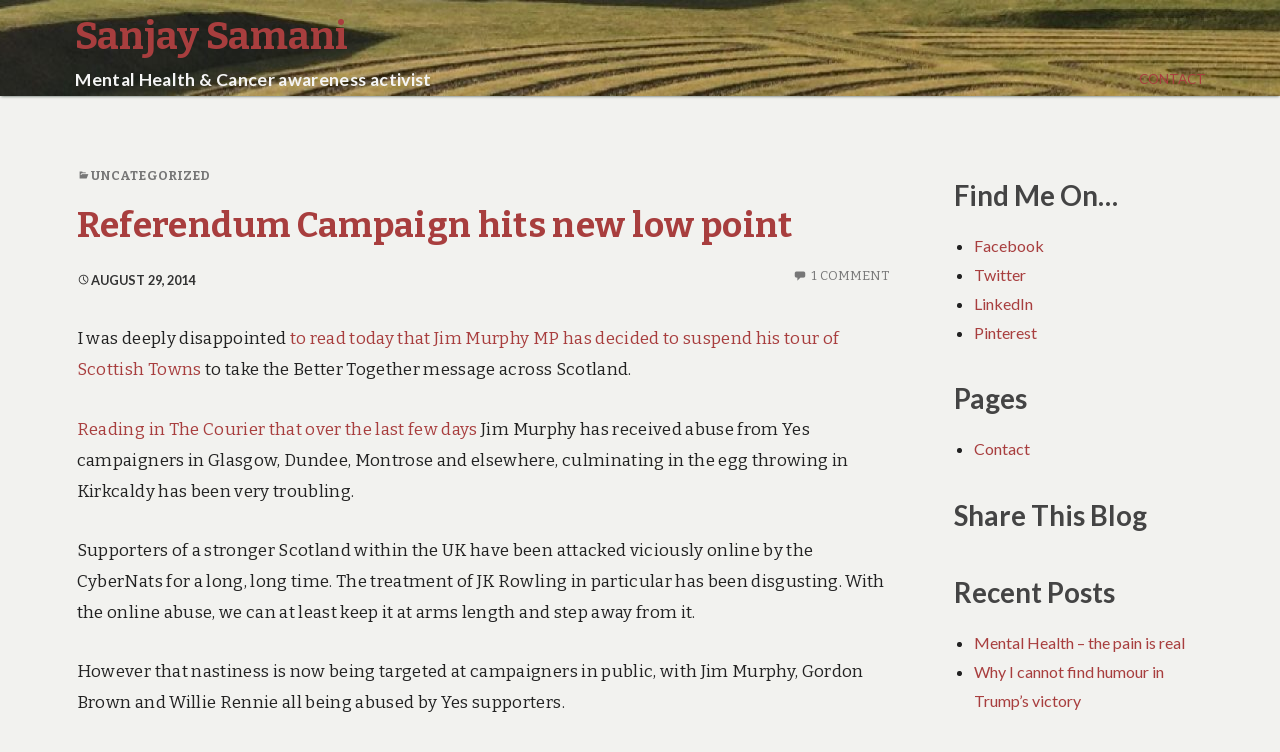

--- FILE ---
content_type: text/html; charset=UTF-8
request_url: https://sanjaysamani.com/blog/2014/08/referendum-campaign-hits-new-low-point/
body_size: 9319
content:
<!DOCTYPE html>
<html lang="en-US" xmlns:fb="https://www.facebook.com/2008/fbml" xmlns:addthis="https://www.addthis.com/help/api-spec" >
	 <head>
		<meta charset="UTF-8">
		<meta name="viewport" content="width=device-width, initial-scale=1.0" />
		<link rel="profile" href="http://gmpg.org/xfn/11" />
				<title>Referendum Campaign hits new low point &#8211; Sanjay Samani</title>
<link rel='dns-prefetch' href='//secure.gravatar.com' />
<link rel='dns-prefetch' href='//fonts.googleapis.com' />
<link rel='dns-prefetch' href='//s.w.org' />
<link rel='dns-prefetch' href='//v0.wordpress.com' />
<link rel="alternate" type="application/rss+xml" title="Sanjay Samani &raquo; Feed" href="https://sanjaysamani.com/blog/feed/" />
<link rel="alternate" type="application/rss+xml" title="Sanjay Samani &raquo; Comments Feed" href="https://sanjaysamani.com/blog/comments/feed/" />
<link rel="alternate" type="application/rss+xml" title="Sanjay Samani &raquo; Referendum Campaign hits new low point Comments Feed" href="https://sanjaysamani.com/blog/2014/08/referendum-campaign-hits-new-low-point/feed/" />
		<script type="text/javascript">
			window._wpemojiSettings = {"baseUrl":"https:\/\/s.w.org\/images\/core\/emoji\/13.0.1\/72x72\/","ext":".png","svgUrl":"https:\/\/s.w.org\/images\/core\/emoji\/13.0.1\/svg\/","svgExt":".svg","source":{"concatemoji":"https:\/\/sanjaysamani.com\/blog\/wordpress\/wp-includes\/js\/wp-emoji-release.min.js?ver=5.6.16"}};
			!function(e,a,t){var n,r,o,i=a.createElement("canvas"),p=i.getContext&&i.getContext("2d");function s(e,t){var a=String.fromCharCode;p.clearRect(0,0,i.width,i.height),p.fillText(a.apply(this,e),0,0);e=i.toDataURL();return p.clearRect(0,0,i.width,i.height),p.fillText(a.apply(this,t),0,0),e===i.toDataURL()}function c(e){var t=a.createElement("script");t.src=e,t.defer=t.type="text/javascript",a.getElementsByTagName("head")[0].appendChild(t)}for(o=Array("flag","emoji"),t.supports={everything:!0,everythingExceptFlag:!0},r=0;r<o.length;r++)t.supports[o[r]]=function(e){if(!p||!p.fillText)return!1;switch(p.textBaseline="top",p.font="600 32px Arial",e){case"flag":return s([127987,65039,8205,9895,65039],[127987,65039,8203,9895,65039])?!1:!s([55356,56826,55356,56819],[55356,56826,8203,55356,56819])&&!s([55356,57332,56128,56423,56128,56418,56128,56421,56128,56430,56128,56423,56128,56447],[55356,57332,8203,56128,56423,8203,56128,56418,8203,56128,56421,8203,56128,56430,8203,56128,56423,8203,56128,56447]);case"emoji":return!s([55357,56424,8205,55356,57212],[55357,56424,8203,55356,57212])}return!1}(o[r]),t.supports.everything=t.supports.everything&&t.supports[o[r]],"flag"!==o[r]&&(t.supports.everythingExceptFlag=t.supports.everythingExceptFlag&&t.supports[o[r]]);t.supports.everythingExceptFlag=t.supports.everythingExceptFlag&&!t.supports.flag,t.DOMReady=!1,t.readyCallback=function(){t.DOMReady=!0},t.supports.everything||(n=function(){t.readyCallback()},a.addEventListener?(a.addEventListener("DOMContentLoaded",n,!1),e.addEventListener("load",n,!1)):(e.attachEvent("onload",n),a.attachEvent("onreadystatechange",function(){"complete"===a.readyState&&t.readyCallback()})),(n=t.source||{}).concatemoji?c(n.concatemoji):n.wpemoji&&n.twemoji&&(c(n.twemoji),c(n.wpemoji)))}(window,document,window._wpemojiSettings);
		</script>
		<style type="text/css">
img.wp-smiley,
img.emoji {
	display: inline !important;
	border: none !important;
	box-shadow: none !important;
	height: 1em !important;
	width: 1em !important;
	margin: 0 .07em !important;
	vertical-align: -0.1em !important;
	background: none !important;
	padding: 0 !important;
}
</style>
	<link rel='stylesheet' id='wp-block-library-css'  href='https://sanjaysamani.com/blog/wordpress/wp-includes/css/dist/block-library/style.min.css?ver=5.6.16' type='text/css' media='all' />
<style id='wp-block-library-inline-css' type='text/css'>
.has-text-align-justify{text-align:justify;}
</style>
<link rel='stylesheet' id='wp-block-library-theme-css'  href='https://sanjaysamani.com/blog/wordpress/wp-includes/css/dist/block-library/theme.min.css?ver=5.6.16' type='text/css' media='all' />
<link rel='stylesheet' id='wpt-twitter-feed-css'  href='https://sanjaysamani.com/blog/wordpress/wp-content/plugins/wp-to-twitter/css/twitter-feed.css?ver=5.6.16' type='text/css' media='all' />
<link rel='stylesheet' id='femina-fonts-css'  href='https://fonts.googleapis.com/css?family=Lato%3A300italic%2C400italic%2C700italic%2C900italic%2C300%2C400%2C700%2C900%7CBitter%3A400italic%2C400%2C700%7CInconsolata%3A400%2C700&#038;subset=latin%2Clatin-ext' type='text/css' media='all' />
<link rel='stylesheet' id='genericons-css'  href='https://sanjaysamani.com/blog/wordpress/wp-content/plugins/jetpack/_inc/genericons/genericons/genericons.css?ver=3.1' type='text/css' media='all' />
<link rel='stylesheet' id='femina-style-css'  href='https://sanjaysamani.com/blog/wordpress/wp-content/themes/femina/style.css?ver=5.6.16' type='text/css' media='all' />
<link rel='stylesheet' id='addthis_all_pages-css'  href='https://sanjaysamani.com/blog/wordpress/wp-content/plugins/addthis-follow/frontend/build/addthis_wordpress_public.min.css?ver=5.6.16' type='text/css' media='all' />
<link rel='stylesheet' id='social-logos-css'  href='https://sanjaysamani.com/blog/wordpress/wp-content/plugins/jetpack/_inc/social-logos/social-logos.min.css?ver=9.2.4' type='text/css' media='all' />
<link rel='stylesheet' id='jetpack_css-css'  href='https://sanjaysamani.com/blog/wordpress/wp-content/plugins/jetpack/css/jetpack.css?ver=9.2.4' type='text/css' media='all' />
<script type='text/javascript' src='https://sanjaysamani.com/blog/wordpress/wp-includes/js/jquery/jquery.min.js?ver=3.5.1' id='jquery-core-js'></script>
<script type='text/javascript' src='https://sanjaysamani.com/blog/wordpress/wp-includes/js/jquery/jquery-migrate.min.js?ver=3.3.2' id='jquery-migrate-js'></script>
<link rel="https://api.w.org/" href="https://sanjaysamani.com/blog/wp-json/" /><link rel="alternate" type="application/json" href="https://sanjaysamani.com/blog/wp-json/wp/v2/posts/506" /><link rel="EditURI" type="application/rsd+xml" title="RSD" href="https://sanjaysamani.com/blog/wordpress/xmlrpc.php?rsd" />
<link rel="wlwmanifest" type="application/wlwmanifest+xml" href="https://sanjaysamani.com/blog/wordpress/wp-includes/wlwmanifest.xml" /> 
<meta name="generator" content="WordPress 5.6.16" />
<link rel="canonical" href="https://sanjaysamani.com/blog/2014/08/referendum-campaign-hits-new-low-point/" />
<link rel='shortlink' href='https://wp.me/p1VHxS-8a' />
<link rel="alternate" type="application/json+oembed" href="https://sanjaysamani.com/blog/wp-json/oembed/1.0/embed?url=https%3A%2F%2Fsanjaysamani.com%2Fblog%2F2014%2F08%2Freferendum-campaign-hits-new-low-point%2F" />
<link rel="alternate" type="text/xml+oembed" href="https://sanjaysamani.com/blog/wp-json/oembed/1.0/embed?url=https%3A%2F%2Fsanjaysamani.com%2Fblog%2F2014%2F08%2Freferendum-campaign-hits-new-low-point%2F&#038;format=xml" />
	<style type="text/css" id="femina-header-css">
			.home-link {
			display: block;
			padding-left: 0.7em;
		} 
		.site-header {
		background: url(https://sanjaysamani.com/blog/wordpress/wp-content/uploads/2015/02/cropped-IMG_0976.jpg) no-repeat scroll top;
		background-size: 1920px auto;
	}
	@media (max-width: 767px) {
		.site-header {
			background-size: 768px auto;
		}
	}
	@media (max-width: 359px) {
		.site-header {
			background-size: 360px auto;
		}
	}
	</style>

<!-- Jetpack Open Graph Tags -->
<meta property="og:type" content="article" />
<meta property="og:title" content="Referendum Campaign hits new low point" />
<meta property="og:url" content="https://sanjaysamani.com/blog/2014/08/referendum-campaign-hits-new-low-point/" />
<meta property="og:description" content="I was deeply disappointed to read today that Jim Murphy MP has decided to suspend his tour of Scottish Towns to take the Better Together message across Scotland. Reading in The Courier that over th…" />
<meta property="article:published_time" content="2014-08-29T15:37:24+00:00" />
<meta property="article:modified_time" content="2014-08-29T15:39:28+00:00" />
<meta property="og:site_name" content="Sanjay Samani" />
<meta property="og:image" content="https://sanjaysamani.com/blog/wordpress/wp-content/uploads/2017/03/cropped-SRSWebIcon.png" />
<meta property="og:image:width" content="512" />
<meta property="og:image:height" content="512" />
<meta property="og:locale" content="en_US" />

<!-- End Jetpack Open Graph Tags -->
<link rel="icon" href="https://sanjaysamani.com/blog/wordpress/wp-content/uploads/2017/03/cropped-SRSWebIcon-32x32.png" sizes="32x32" />
<link rel="icon" href="https://sanjaysamani.com/blog/wordpress/wp-content/uploads/2017/03/cropped-SRSWebIcon-192x192.png" sizes="192x192" />
<link rel="apple-touch-icon" href="https://sanjaysamani.com/blog/wordpress/wp-content/uploads/2017/03/cropped-SRSWebIcon-180x180.png" />
<meta name="msapplication-TileImage" content="https://sanjaysamani.com/blog/wordpress/wp-content/uploads/2017/03/cropped-SRSWebIcon-270x270.png" />
			<style type="text/css" id="wp-custom-css">
				/*
You can add your own CSS here.

Click the help icon above to learn more.
*/

.site-description {
	color:whitesmoke;
}			</style>
			</head>
	<body class="post-template-default single single-post postid-506 single-format-standard wp-embed-responsive" >
				<div id="container">
			<header id="masthead" class="site-header" role="banner">
				<a class="screen-reader-text skip-link" href="#main-content">Skip to content</a>
				<a class="screen-reader-text skip-link" href="#sidebar-widget-areas">Skip to sidebar</a>
			
				<div id="pre-menu">
								</div>
				<div id="site-identity">
							<a class="home-link" href="https://sanjaysamani.com/blog/" title="Sanjay Samani" rel="home">
						<h1 class="site-title">Sanjay Samani</h1>
						<h2 class="site-description">Mental Health &amp; Cancer awareness activist</h2>
					</a> 

						</div><!--/site-identity-->
				<button id="nav-button" class="menu-toggle" role="navigation button">Menu</button>

				<div id="navigation">
					<nav id="main-menu" class="site-navigation primary-navigation" role="navigation" aria-label="Primary Menu ">
						<ul id="primary-menu" class="menu"><li class="page_item page-item-204"><a href="https://sanjaysamani.com/blog/contact/">Contact</a></li>
</ul>
					</nav><!--main-menu-->

				
									<nav id="header-social-menu" class="site-navigation social-navigation" role="navigation" aria-label="Social Menu " >
					<ul id="menu-social" class="social-menu"><li id="menu-item-660" class="menu-item menu-item-type-custom menu-item-object-custom menu-item-660"><a target="_blank" rel="noopener" href="https://fb.me/sanjaysamani"><span class="screen-reader-text">Facebook</span></a></li>
<li id="menu-item-661" class="menu-item menu-item-type-custom menu-item-object-custom menu-item-661"><a target="_blank" rel="noopener" href="https://twitter.com/ssamani"><span class="screen-reader-text">Twitter</span></a></li>
<li id="menu-item-662" class="menu-item menu-item-type-custom menu-item-object-custom menu-item-662"><a target="_blank" rel="noopener" href="https://www.linkedin.com/in/sanjaysamani/"><span class="screen-reader-text">LinkedIn</span></a></li>
<li id="menu-item-663" class="menu-item menu-item-type-custom menu-item-object-custom menu-item-663"><a target="_blank" rel="noopener" href="https://uk.pinterest.com/samani_sanjay/"><span class="screen-reader-text">Pinterest</span></a></li>
</ul>					</nav><!--social-menu-->
				
				</div><!--/navigation--> 
			</header><!--/header-->
			<main id="main" role="main">





<div id="main-content" >
	<article id="post-506" class="post-506 post type-post status-publish format-standard hentry category-uncategorized tag-cybernat tag-independence tag-referendum">
	<header class="entry-header">
	<div class="entry-meta"><span class="cat-links"><span class="genericon genericon-category" aria-hidden="true"></span><a href="https://sanjaysamani.com/blog/category/uncategorized/" rel="category tag">Uncategorized</a></span></div>	<h1 class="entry-title"><a href="https://sanjaysamani.com/blog/2014/08/referendum-campaign-hits-new-low-point/" rel="bookmark">Referendum Campaign hits new low point</a></h1>	
		<span class="byline">
		By <a href="https://sanjaysamani.com/blog/author/admin/" class="entry-author" rel="author">Sanjay Samani</a>		</span><!-- .byline -->
		<span class="entry-meta">
		<a href="https://sanjaysamani.com/blog/2014/08/29/" rel="bookmark" class="entry-date"><span class="genericon genericon-time" aria-hidden="true"></span><time datetime="2014-08-29T16:37:24+01:00">August 29, 2014</time></a>			<span class="comments-link">
				<span class="genericon genericon-comment" aria-hidden="true"></span>
				<a href="https://sanjaysamani.com/blog/2014/08/referendum-campaign-hits-new-low-point/#comments">1 Comment</a>			</span>
				</span><!-- .entry-meta -->
	</header><!-- .entry-header -->
		<div class="entry-excerpt">
		</div>
	
	
	<div class="entry-content">
		<div class="at-above-post addthis_tool" data-url="https://sanjaysamani.com/blog/2014/08/referendum-campaign-hits-new-low-point/"></div><p>I was deeply disappointed <a href="http://www.bbc.co.uk/news/uk-scotland-scotland-politics-28986714" title="Scottish independence: Jim Murphy suspends campaign tour" target="_blank">to read today that Jim Murphy MP has decided to suspend his tour of Scottish Towns</a> to take the Better Together message across Scotland.</p>
<p><a href="http://www.thecourier.co.uk/news/politics/video-furious-scenes-as-jim-murphy-s-100-streets-in-100-days-tour-hits-dundee-1.545740" title="Furious scenes as Jim Murphy’s 100 Streets in 100 Days tour hits Dundee" target="_blank">Reading in The Courier that over the last few days </a>Jim Murphy has received abuse from Yes campaigners in Glasgow, Dundee, Montrose and elsewhere, culminating in the egg throwing in Kirkcaldy has been very troubling.</p>
<p>Supporters of a stronger Scotland within the UK have been attacked viciously online by the CyberNats for a long, long time.  The treatment of JK Rowling in particular has been disgusting.  With the online abuse, we can at least keep it at arms length and step away from it.</p>
<p>However that nastiness is now being targeted at campaigners in public, with Jim Murphy, Gordon Brown and Willie Rennie all being abused by Yes supporters.</p>
<p>The Yes campaign has repeatedly moaned about bullying when supporters of the UK have simply expressed their opinions.  They should have a hard long look a themselves to understand what bullying really is.</p>
<p>We have seen campaigners forced off the street and not allowed to have their say.  We have been branded as traitors and second class Scots, which Angus Cllr Bill Duff still refuses to apologise for.  We now hear that 100&#8217;s of companies are too scared to voice their opinion in case of recriminations from the SNP government.</p>
<p>The people of Scotland deserved a civilised debate that allowed everyone to have their say without intimidation, but many voters are now too scared to admit they are voting No.</p>
<p>Supporters of the Yes campaign have brought the whole debate to a new low this week.  It is time they respected that others have a different view and have a right to express themselves without a barrage of abuse being thrown at them.</p>
<p>With less than 3 weeks left, I worry that the abuse will get a lot worse before the referendum is over.</p>
<!-- AddThis Advanced Settings above via filter on the_content --><!-- AddThis Advanced Settings below via filter on the_content --><!-- AddThis Advanced Settings generic via filter on the_content --><!-- AddThis Share Buttons above via filter on the_content --><!-- AddThis Share Buttons below via filter on the_content --><div class="at-below-post addthis_tool" data-url="https://sanjaysamani.com/blog/2014/08/referendum-campaign-hits-new-low-point/"></div><!-- AddThis Share Buttons generic via filter on the_content --><div class="sharedaddy sd-sharing-enabled"><div class="robots-nocontent sd-block sd-social sd-social-icon-text sd-sharing"><h3 class="sd-title">Share this:</h3><div class="sd-content"><ul><li class="share-twitter"><a rel="nofollow noopener noreferrer" data-shared="sharing-twitter-506" class="share-twitter sd-button share-icon" href="https://sanjaysamani.com/blog/2014/08/referendum-campaign-hits-new-low-point/?share=twitter" target="_blank" title="Click to share on Twitter"><span>Twitter</span></a></li><li class="share-facebook"><a rel="nofollow noopener noreferrer" data-shared="sharing-facebook-506" class="share-facebook sd-button share-icon" href="https://sanjaysamani.com/blog/2014/08/referendum-campaign-hits-new-low-point/?share=facebook" target="_blank" title="Click to share on Facebook"><span>Facebook</span></a></li><li class="share-end"></li></ul></div></div></div>      
	</div><!-- .entry-content -->
	<footer class="entry-footer">       
		<div class="tag-links"><a href="https://sanjaysamani.com/blog/tag/cybernat/" rel="tag">CyberNat</a>, <a href="https://sanjaysamani.com/blog/tag/independence/" rel="tag">Independence</a>, <a href="https://sanjaysamani.com/blog/tag/referendum/" rel="tag">Referendum</a></div><p class="written-by">This article was written by <a href="https://sanjaysamani.com/blog/author/admin/">Sanjay Samani</a></p>	</footer><!-- .entry-footer -->

	<nav class="navigation post-navigation" role="navigation" aria-label="Posts">
		<h2 class="screen-reader-text">Post navigation</h2>
		<div class="nav-links"><div class="nav-previous"><a href="https://sanjaysamani.com/blog/2014/07/child-abuse-inquiries-hugely-welcome/" rel="prev"><span class="genericon genericon-previous" aria-hidden="true"></span> <span class="screen-reader-text">Previous post:</span> <span class="post-title">Child Abuse Inquiries hugely welcome</span></a></div><div class="nav-next"><a href="https://sanjaysamani.com/blog/2014/09/attacks-by-no-supporters-unacceptable/" rel="next"><span class="post-title">Attacks by No Supporters Unacceptable</span><span class="screen-reader-text">Next post:</span> <span class="genericon genericon-next" aria-hidden="true"></span> </a></div></div>
	</nav>
<div id="comments" class="comments-area">

	
	<h2 class="comments-title">
0 thoughts on &ldquo;Referendum Campaign hits new low point&rdquo;	</h2>


	<ol class="comment-list">
				<li id="comment-13495" class="pingback even thread-even depth-1">
			<div class="comment-body">
				Pingback: <a href='http://angusmearnslibdems.org.uk/blog/wordpress/2014/08/referendum-campaign-hits-new-low-point/' rel='external nofollow ugc' class='url'>Referendum Campaign hits new low point - Angus &amp; Mearns Liberal Democrats</a> 			</div>
		</li><!-- #comment-## -->
	</ol><!-- .comment-list -->

	
		<p class="no-comments">Comments are closed.</p>
	
	
	
</div><!-- #comments -->
</article><!-- #post-## -->

</div><!--/main-content-->

<div id="sidebar-widget-areas" class="sidebar-widget-areas" role="complementary">

	<div id="primary-sidebar" class="widget-area sidebar" role="complementary">
		<aside id="nav_menu-4" class="widget widget_nav_menu"><h2 class="widget-title">Find Me On&#8230;</h2><div class="menu-social-container"><ul id="menu-social-1" class="menu"><li class="menu-item menu-item-type-custom menu-item-object-custom menu-item-660"><a target="_blank" rel="noopener" href="https://fb.me/sanjaysamani">Facebook</a></li>
<li class="menu-item menu-item-type-custom menu-item-object-custom menu-item-661"><a target="_blank" rel="noopener" href="https://twitter.com/ssamani">Twitter</a></li>
<li class="menu-item menu-item-type-custom menu-item-object-custom menu-item-662"><a target="_blank" rel="noopener" href="https://www.linkedin.com/in/sanjaysamani/">LinkedIn</a></li>
<li class="menu-item menu-item-type-custom menu-item-object-custom menu-item-663"><a target="_blank" rel="noopener" href="https://uk.pinterest.com/samani_sanjay/">Pinterest</a></li>
</ul></div></aside>	</div><!-- #primary .widget-area -->

	<div id="secondary-sidebar" class="widget-area sidebar" role="complementary">
		<aside id="pages-3" class="widget widget_pages"><h2 class="widget-title">Pages</h2>
			<ul>
				<li class="page_item page-item-204"><a href="https://sanjaysamani.com/blog/contact/">Contact</a></li>
			</ul>

			</aside><aside id="text-3" class="widget widget_text"><h2 class="widget-title">Share This Blog</h2>			<div class="textwidget"><!-- AddThis Button BEGIN -->
<div><div class="addthis_toolbox addthis_default_style">
<a href="http://www.addthis.com/bookmark.php?v=250&amp;username=ssanchez" class="addthis_button_compact"></a>
<a class="addthis_button_twitter"></a>
<a class="addthis_button_facebook"></a>
<a class="addthis_button_email"></a>
<a class="addthis_button_digg"></a>
<a class="addthis_button_delicious"></a>
<a class="addthis_button_reddit"></a>
<a class="addthis_button_google"></a>
<a class="addthis_button_myspace"></a>
<a class="addthis_button_live"></a>
<a class="addthis_button_stumbleupon"></a>
<a class="addthis_button_friendfeed"></a>
<a class="addthis_button_pingfm"></a>
<a class="addthis_button_libdig.co.uk"></a>
</div>
<script type="text/javascript" src="http://s7.addthis.com/js/250/addthis_widget.js#username=ssanchez"></script></div>
<!-- AddThis Button END -->
</div>
		</aside>
		<aside id="recent-posts-3" class="widget widget_recent_entries">
		<h2 class="widget-title">Recent Posts</h2>
		<ul>
											<li>
					<a href="https://sanjaysamani.com/blog/2017/05/mental-health-the-pain-is-real/">Mental Health &#8211; the pain is real</a>
									</li>
											<li>
					<a href="https://sanjaysamani.com/blog/2016/11/why-i-cannot-find-humour-in-trumps-victory/">Why I cannot find humour in Trump&#8217;s victory</a>
									</li>
											<li>
					<a href="https://sanjaysamani.com/blog/2015/04/snp-have-centralised-life-out-of-tayside/">The SNP have centralised the life out of Tayside</a>
									</li>
											<li>
					<a href="https://sanjaysamani.com/blog/2015/03/first-hustings-at-da-college-in-arbroath-a-great-success/">First hustings at D&#038;A College in Arbroath a great success</a>
									</li>
											<li>
					<a href="https://sanjaysamani.com/blog/2015/03/angus-council-sickness-figures-highlight-need-for-cross-party-action-on-mental-health/">Angus Council sickness figures highlight need for cross party action on Mental Health</a>
									</li>
					</ul>

		</aside>	</div><!-- #secondary .widget-area -->

</div>

  
			</main><!-- #main -->

<div id="footer-widget-area" role="complementary">	
			
		<div id="first-footer-widget" class="widget-area footer-widget-column">
			<aside id="search-4" class="widget widget_search"><h2 class="widget-title">Search this website:</h2>
<form role="search" method="get" class="search-form" action="https://sanjaysamani.com/blog/">
	<label>
		<span class="screen-reader-text">Search for:</span>
		<input type="search" class="search-field" placeholder="Search &hellip;" value="" name="s" title="Search for:" />
	</label>
	<button type="submit" class="search-submit"><span class="genericon genericon-search" aria-hidden="true"></span><span class="screen-reader-text">Search</span></button>
</form>
</aside>		</div><!-- #first .widget-area -->
		
		
			
		<div id="second-footer-widget" class="widget-area footer-widget-column">
			<aside id="categories-5" class="widget widget_categories"><h2 class="widget-title">Categories</h2><form action="https://sanjaysamani.com/blog" method="get"><label class="screen-reader-text" for="cat">Categories</label><select  name='cat' id='cat' class='postform' >
	<option value='-1'>Select Category</option>
	<option class="level-0" value="78">Agriculture&nbsp;&nbsp;(2)</option>
	<option class="level-0" value="4">Angus&nbsp;&nbsp;(6)</option>
	<option class="level-0" value="14">Angus Council&nbsp;&nbsp;(8)</option>
	<option class="level-0" value="43">Arbroath&nbsp;&nbsp;(6)</option>
	<option class="level-0" value="32">Brechin&nbsp;&nbsp;(7)</option>
	<option class="level-0" value="83">Business&nbsp;&nbsp;(4)</option>
	<option class="level-0" value="33">Buy Local&nbsp;&nbsp;(3)</option>
	<option class="level-0" value="9">Campaigns&nbsp;&nbsp;(17)</option>
	<option class="level-0" value="65">Community&nbsp;&nbsp;(16)</option>
	<option class="level-0" value="70">Culture&nbsp;&nbsp;(3)</option>
	<option class="level-0" value="96">Economy&nbsp;&nbsp;(19)</option>
	<option class="level-0" value="119">Education&nbsp;&nbsp;(5)</option>
	<option class="level-0" value="48">Electoral Reform&nbsp;&nbsp;(8)</option>
	<option class="level-0" value="19">Environment&nbsp;&nbsp;(19)</option>
	<option class="level-0" value="25">Events&nbsp;&nbsp;(2)</option>
	<option class="level-0" value="62">Flooding&nbsp;&nbsp;(1)</option>
	<option class="level-0" value="54">Foreign Affairs&nbsp;&nbsp;(3)</option>
	<option class="level-0" value="26">Forfar&nbsp;&nbsp;(3)</option>
	<option class="level-0" value="61">Health&nbsp;&nbsp;(10)</option>
	<option class="level-0" value="72">Heritage&nbsp;&nbsp;(1)</option>
	<option class="level-0" value="38">Housing&nbsp;&nbsp;(2)</option>
	<option class="level-0" value="174">Independence Referendum&nbsp;&nbsp;(1)</option>
	<option class="level-0" value="130">Justice&nbsp;&nbsp;(10)</option>
	<option class="level-0" value="23">Kirriemuir&nbsp;&nbsp;(2)</option>
	<option class="level-0" value="186">Laurencekirk&nbsp;&nbsp;(1)</option>
	<option class="level-0" value="12">Montrose&nbsp;&nbsp;(8)</option>
	<option class="level-0" value="75">NHS&nbsp;&nbsp;(3)</option>
	<option class="level-0" value="44">Poverty&nbsp;&nbsp;(3)</option>
	<option class="level-0" value="3">Press&nbsp;&nbsp;(2)</option>
	<option class="level-0" value="63">Procurement&nbsp;&nbsp;(2)</option>
	<option class="level-0" value="10">Roads&nbsp;&nbsp;(12)</option>
	<option class="level-0" value="179">Scottish Government&nbsp;&nbsp;(4)</option>
	<option class="level-0" value="159">Security&nbsp;&nbsp;(1)</option>
	<option class="level-0" value="13">Small Business&nbsp;&nbsp;(7)</option>
	<option class="level-0" value="59">Sport &amp; Leisure&nbsp;&nbsp;(2)</option>
	<option class="level-0" value="16">Tax&nbsp;&nbsp;(1)</option>
	<option class="level-0" value="89">Technology&nbsp;&nbsp;(2)</option>
	<option class="level-0" value="1">Uncategorized&nbsp;&nbsp;(13)</option>
	<option class="level-0" value="164">Welfare&nbsp;&nbsp;(2)</option>
</select>
</form>
<script type="text/javascript">
/* <![CDATA[ */
(function() {
	var dropdown = document.getElementById( "cat" );
	function onCatChange() {
		if ( dropdown.options[ dropdown.selectedIndex ].value > 0 ) {
			dropdown.parentNode.submit();
		}
	}
	dropdown.onchange = onCatChange;
})();
/* ]]> */
</script>

			</aside>		</div><!-- #second .widget-area -->
		
	
			
		<div id="third-footer-widget" class="widget-area footer-widget-column">
			<aside id="archives-6" class="widget widget_archive"><h2 class="widget-title">Archives</h2>		<label class="screen-reader-text" for="archives-dropdown-6">Archives</label>
		<select id="archives-dropdown-6" name="archive-dropdown">
			
			<option value="">Select Month</option>
				<option value='https://sanjaysamani.com/blog/2017/05/'> May 2017 &nbsp;(1)</option>
	<option value='https://sanjaysamani.com/blog/2016/11/'> November 2016 &nbsp;(1)</option>
	<option value='https://sanjaysamani.com/blog/2015/04/'> April 2015 &nbsp;(1)</option>
	<option value='https://sanjaysamani.com/blog/2015/03/'> March 2015 &nbsp;(3)</option>
	<option value='https://sanjaysamani.com/blog/2015/02/'> February 2015 &nbsp;(3)</option>
	<option value='https://sanjaysamani.com/blog/2015/01/'> January 2015 &nbsp;(5)</option>
	<option value='https://sanjaysamani.com/blog/2014/11/'> November 2014 &nbsp;(3)</option>
	<option value='https://sanjaysamani.com/blog/2014/09/'> September 2014 &nbsp;(1)</option>
	<option value='https://sanjaysamani.com/blog/2014/08/'> August 2014 &nbsp;(1)</option>
	<option value='https://sanjaysamani.com/blog/2014/07/'> July 2014 &nbsp;(2)</option>
	<option value='https://sanjaysamani.com/blog/2014/06/'> June 2014 &nbsp;(1)</option>
	<option value='https://sanjaysamani.com/blog/2014/03/'> March 2014 &nbsp;(1)</option>
	<option value='https://sanjaysamani.com/blog/2014/02/'> February 2014 &nbsp;(1)</option>
	<option value='https://sanjaysamani.com/blog/2014/01/'> January 2014 &nbsp;(2)</option>
	<option value='https://sanjaysamani.com/blog/2013/10/'> October 2013 &nbsp;(1)</option>
	<option value='https://sanjaysamani.com/blog/2012/01/'> January 2012 &nbsp;(1)</option>
	<option value='https://sanjaysamani.com/blog/2011/11/'> November 2011 &nbsp;(1)</option>
	<option value='https://sanjaysamani.com/blog/2011/10/'> October 2011 &nbsp;(1)</option>
	<option value='https://sanjaysamani.com/blog/2011/04/'> April 2011 &nbsp;(2)</option>
	<option value='https://sanjaysamani.com/blog/2011/03/'> March 2011 &nbsp;(7)</option>
	<option value='https://sanjaysamani.com/blog/2011/02/'> February 2011 &nbsp;(2)</option>
	<option value='https://sanjaysamani.com/blog/2011/01/'> January 2011 &nbsp;(4)</option>
	<option value='https://sanjaysamani.com/blog/2010/12/'> December 2010 &nbsp;(1)</option>
	<option value='https://sanjaysamani.com/blog/2010/11/'> November 2010 &nbsp;(11)</option>
	<option value='https://sanjaysamani.com/blog/2010/10/'> October 2010 &nbsp;(7)</option>
	<option value='https://sanjaysamani.com/blog/2010/09/'> September 2010 &nbsp;(1)</option>
	<option value='https://sanjaysamani.com/blog/2010/05/'> May 2010 &nbsp;(1)</option>
	<option value='https://sanjaysamani.com/blog/2010/04/'> April 2010 &nbsp;(8)</option>
	<option value='https://sanjaysamani.com/blog/2010/03/'> March 2010 &nbsp;(9)</option>
	<option value='https://sanjaysamani.com/blog/2010/02/'> February 2010 &nbsp;(12)</option>
	<option value='https://sanjaysamani.com/blog/2010/01/'> January 2010 &nbsp;(3)</option>
	<option value='https://sanjaysamani.com/blog/2009/12/'> December 2009 &nbsp;(7)</option>
	<option value='https://sanjaysamani.com/blog/2009/11/'> November 2009 &nbsp;(2)</option>

		</select>

<script type="text/javascript">
/* <![CDATA[ */
(function() {
	var dropdown = document.getElementById( "archives-dropdown-6" );
	function onSelectChange() {
		if ( dropdown.options[ dropdown.selectedIndex ].value !== '' ) {
			document.location.href = this.options[ this.selectedIndex ].value;
		}
	}
	dropdown.onchange = onSelectChange;
})();
/* ]]> */
</script>
			</aside>		</div><!-- #third .widget-area -->
		
	
</div><!-- #footer-widget-area -->
			<footer id="page-footer" role="contentinfo">
				<div id="site-info">
					<span class="footer-site-title"><a href="https://sanjaysamani.com/blog/" rel="home">Sanjay Samani</a></span>
					<a href="https://wordpress.org/">Proudly powered by WordPress</a>
				</div><!--/site-info--> 
						<nav id="footer-social-menu" class="social-navigation" role="navigation" aria-label="Social Menu ">
					<ul id="menu-social-2" class="social-menu"><li class="menu-item menu-item-type-custom menu-item-object-custom menu-item-660"><a target="_blank" rel="noopener" href="https://fb.me/sanjaysamani"><span class="screen-reader-text">Facebook</span></a></li>
<li class="menu-item menu-item-type-custom menu-item-object-custom menu-item-661"><a target="_blank" rel="noopener" href="https://twitter.com/ssamani"><span class="screen-reader-text">Twitter</span></a></li>
<li class="menu-item menu-item-type-custom menu-item-object-custom menu-item-662"><a target="_blank" rel="noopener" href="https://www.linkedin.com/in/sanjaysamani/"><span class="screen-reader-text">LinkedIn</span></a></li>
<li class="menu-item menu-item-type-custom menu-item-object-custom menu-item-663"><a target="_blank" rel="noopener" href="https://uk.pinterest.com/samani_sanjay/"><span class="screen-reader-text">Pinterest</span></a></li>
</ul>				</nav> <!--/social--> 
					</footer> <!--/footer-->
		</div><!-- #container -->

	<script type="text/javascript">
		window.WPCOM_sharing_counts = {"https:\/\/sanjaysamani.com\/blog\/2014\/08\/referendum-campaign-hits-new-low-point\/":506};
	</script>
				

--- FILE ---
content_type: text/css
request_url: https://sanjaysamani.com/blog/wordpress/wp-content/themes/femina/style.css?ver=5.6.16
body_size: 51147
content:
/*
Theme Name: Femina
Theme URI: https://ebyb.eu/themes/femina/
Author: acalfieri
Author URI: https://ebyb.eu
Description: Femina is my first WordPress theme, written with love for simple code. It was designed to be fully responsive by taking the mobile-first approach. Besides a very customizable header, it features the full range of post formats, three menu locations, two widget areas in the sidebar and three in the footer. It is accessibility and translation ready and has full Gutenberg support.
Version: 1.1.2
License: GNU General Public License v2 or later
License URI: http://www.gnu.org/licenses/gpl-2.0.html
Tags: blog, one-column, two-columns, right-sidebar, grid-layout, accessibility-ready, custom-background, custom-header, custom-logo, custom-menu, editor-style, featured-images, footer-widgets, full-width-template, post-formats, sticky-post, theme-options, threaded-comments, translation-ready
Text Domain: femina

This theme, like WordPress, is licensed under the GPL.
Use it to make something cool, have fun, and share what you've learned with others.
*/
/**
 * Table of Contents
 *
 * 1.0 - Normalize
 * 2.0 - Genericons
 * 3.0 - Typography
 * 4.0 - Elements
 * 5.0 - Forms
 * 6.0 - Navigation
 *   6.1 - Links
 *   6.2 - Menus
 *   6.3 - Social Links
 *   6.4 - Post Navigation
 *   6.5 - Blog Navigation and Pagination
 * 7.0 - Accessibility
 * 8.0 - Alignments
 * 9.0 - Clearings
 * 10.0 - Widgets
 * 11.0 - Content
 *    11.1 - Header
 *    11.2 - Posts and Pages
 *    11.3 - Post Formats
 *    11.4 - Comments
 *    11.5 - Sidebar
 *    11.6 - Footer
 * 12.0 - Media
 *    12.1 - Captions
 *    12.2 - Galleries
 * 13.0 - Multisite
 * 14.0 - Media Queries
 *    14.1 - >= 710px
 *    14.2 - >= 783px
 *    14.3 - >= 910px
 *    14.4 - >= 985px
 *    14.5 - >= 1200px
 * 15.0 - Print
 */

/**
 * 1.0 - Normalize
 *
 * Normalizing styles have been helped along thanks to the fine work of
 * Nicolas Gallagher and Jonathan Neal http://necolas.github.com/normalize.css/
 */

.small-caps{
font-variant: small-caps;
}

html {
	font-family: sans-serif;
	-webkit-text-size-adjust: 100%;
	-ms-text-size-adjust: 100%;
}

body {
	margin: 0;
	overflow-wrap: break-word;
}

article,
aside,
details,
figcaption,
figure,
footer,
header,
main,
menu,
nav,
section,
summary {
	display: block;
}

audio,
canvas,
progress,
video {
	display: inline-block;
	vertical-align: baseline;
}

audio:not([controls]) {
	display: none;
	height: 0;
}

[hidden],
template {
	display: none;
}

a {
	background-color: transparent;
}

abbr[title] {
	border-bottom: 1px dotted;
}

b,
strong {
	font-weight: 700;
}

small {
	font-size: 80%;
}

sub,
sup {
	font-size: 75%;
	line-height: 0;
	position: relative;
	vertical-align: baseline;
}

sup {
	top: -0.5em;
}

sub {
	bottom: -0.25em;
}

img {
	border: 0;
}

svg:not(:root) {
	overflow: hidden;
}

figure {
	margin: 0;
}

hr {
	-webkit-box-sizing: content-box;
	-moz-box-sizing: content-box;
	box-sizing: content-box;
}

code,
kbd,
pre,
samp {
	font-size: 1em;
}

button,
input,
optgroup,
select,
textarea {
	color: inherit;
	font: inherit;
	margin: 0;
}

select {
	text-transform: none;
}

button {
	overflow: visible;
}

button,
input,
select,
textarea {
	max-width: 100%;
}

button,
html input[type="button"],
input[type="reset"],
input[type="submit"] {
	-webkit-appearance: button;
	cursor: pointer;
}

button[disabled],
html input[disabled] {
	cursor: default;
	opacity: .5;
}

button::-moz-focus-inner,
input::-moz-focus-inner {
	border: 0;
	padding: 0;
}

input[type="checkbox"],
input[type="radio"] {
	-webkit-box-sizing: border-box;
	-moz-box-sizing: border-box;
	box-sizing: border-box;
	margin-right: 0.4375em;
	padding: 0;
}

input[type="number"]::-webkit-inner-spin-button,
input[type="number"]::-webkit-outer-spin-button {
	height: auto;
}

input[type="search"] {
	-webkit-appearance: textfield;
}

input[type="search"]::-webkit-search-cancel-button,
input[type="search"]::-webkit-search-decoration {
	-webkit-appearance: none;
}

fieldset {
	border: 1px solid #ccc;
	margin: 0 0 1.667em;
	padding: 0.875em;
}

fieldset > :last-child {
	margin-bottom: 0;
}

legend {
	border: 0;
	padding: 0;
}

textarea {
	overflow: auto;
	vertical-align: top;
}

optgroup {
	font-weight: bold;
}

/**
 * 2.0 - Genericons
 */

.bypostauthor > article .fn:before,
.menu-item-has-children a:after,
.social-navigation a:before,
.dropdown-toggle:after,
.comment-reply-title small a:before,
.pagination .genericon,
.post-format .genericon {
	-moz-osx-font-smoothing: grayscale;
	-webkit-font-smoothing: antialiased;
	display: inline-block;
	font-family: "Genericons";
	font-size: 1em;
	font-style: normal;
	font-variant: normal;
	font-weight: normal;
	line-height: 1;
	speak: none;
	text-align: center;
	text-decoration: inherit;
	text-transform: none;
	vertical-align: top;
}

.pagination .genericon,
.navigation .genericon {
	vertical-align: text-bottom ;
	font-weight: bold;
	font-size: 1.5em
}

.attachment-meta .genericon,
.entry-meta .genericon,
.entry-meta .post-edit-link .genericon,
.entry-meta .entry-author .genericon,
.entry-meta .cat-links .genericon,
.tags-links .genericon,
.entry-meta .comments-link .genericon,
.entry-date .genericon,
.full-size-link .genericon,
.parent-post-link .genericon,
.comment-reply-link .genericon,
.comment-edit-link .genericon,
.featured-post .genericon {
	-moz-osx-font-smoothing: grayscale;
	-webkit-font-smoothing: antialiased;
	display: inline-block;
	font: normal 1.125em Genericons;
	text-decoration: inherit;
	vertical-align:text-bottom;
}

.full-size-link .genericon,
.parent-post-link .genericon {
	margin: 0 0 0 3px;
}

/**
 * 3.0 - Typography
 */

body,
button,
input,
select,
textarea {
	color: #222;
	font-family: Bitter, Georgia, serif;
	font-size: 1rem;
	line-height: 1.867;
	text-rendering: optimizeLegibility;
}

h1,
h2,
h3,
h4,
h5,
h6 {
	clear: both;
	font-weight: 700; 
}

h1 {
	font-size: 1.728em;
	margin: 0 0 0.3596em;
}

h2 {
	font-size: 1.728em;
	margin: 0.3596em 0;
}

h3 {
	font-size: 1.44em;
	margin: 0.339em 0;
}

h4 {
	font-size: 1.2em;
	margin: 0.720em 0;
}

h5 {
	font-size: 1em;
	margin: 0.898em 0;
}

h6 {
	font-size: 0.833em;
	margin: 0.898em 0;
}

p {
	margin: 0 0 1.667em;
}

dfn,
cite,
em,
i {
	font-style: italic;
}

blockquote {
	border: 0 solid #333;
	border-left-width: 4px;
	color: #777;
	font-style: italic;
	line-height: 1.567;
	margin: 0 0 1.5em;
	padding: 0 0 0 1.078667em;
}

blockquote,
q {
	quotes: none;
}

blockquote:before,
blockquote:after,
q:before,
q:after {
	content: "";
}

blockquote p {
	margin-bottom: 1.5em;
}

blockquote cite,
blockquote small {
	color: #333;
	display: block;
	font-size: 0.875em;
	line-height: 1.5;
	margin: 0.539em 0 0;
}

blockquote cite:before,
blockquote small:before {
	content: "\2014\00a0";
}

blockquote em,
blockquote i,
blockquote cite {
	font-style: normal;
}

blockquote strong,
blockquote b {
	font-weight: 400;
}

blockquote > :last-child {
	margin-bottom: 0;
}

address {
	font-style: italic;
	margin: 0 0 1.667em;
}

code,
kbd,
tt,
var,
samp,
pre {
	font-family: Inconsolata, monospace;
}

pre {
	border: 1px solid #ccc;
	font-size: 16px;
	font-size: 1rem;
	line-height: 1.25;
	margin: 0 0 1.667em;
	max-width: 100%;
	overflow: auto;
	padding: 1.667em;
	white-space: pre;
	white-space: pre-wrap;
	overflow-wrap: break-word;
}

code {
	background-color: #ccc;
	padding: 0.125em 0.25em;
}

abbr,
acronym {
	border-bottom: 1px dotted #ccc;
	cursor: help;
}

mark,
ins {
	background: #a83e3e;
	color: #fafafa;
	padding: 0.125em 0.25em;
	text-decoration: none;
}

big {
	font-size: 125%;
}

/**
 * 4.0 - Elements
 */

html {
	-webkit-box-sizing: border-box;
	-moz-box-sizing: border-box;
	box-sizing: border-box;
}

*,
*:before,
*:after {
	/* Inherit box-sizing to make it easier to change the property for components that leverage other behavior; see http://css-tricks.com/inheriting-box-sizing-probably-slightly-better-best-practice/ */
	-webkit-box-sizing: inherit;
	-moz-box-sizing: inherit;
	box-sizing: inherit;
}

body {
	background: #f2f2ef;
	/* Fallback for when there is no custom background color defined. */
}

hr {
	background-color: #ccc;
	border: 0;
	height: 1px;
	margin-bottom: 1.667em;
}

ul,
ol {
	margin: 0 0 1.667em 1.25em;
	padding: 0;
}

ul {
	list-style: disc;
}

ol {
	list-style: decimal;
	margin-left: 1.5em;
}

li > ul,
li > ol {
	margin-bottom: 0; 
}

dl {
	margin: 0 0 1.667em;
}

dt {
	font-weight: 700;
}

dd {
	margin: 0 0 1.667em;
}

img {
	height: auto;
	/* Make sure images are scaled correctly. */
	max-width: 100%;
	/* Adhere to container width. */
	vertical-align: middle;
}

del {
	opacity: 0.8;
}

table,
th,
td {
	border: 1px solid #ccc;
}

table {
	border-collapse: separate;
	border-spacing: 0;
	border-width: 1px 0 0 1px;
	margin: 0 0 1.667em;
	table-layout: fixed;
	/* Prevents HTML tables from becoming too wide */
	width: 100%;
}

caption,
th,
td {
	font-weight: normal;
	text-align: left;
}

th {
	border-width: 0 1px 1px 0;
	font-weight: 700;
}

td {
	border-width: 0 1px 1px 0;
}

th,
td {
	padding: 0.4375em;
}

/* Placeholder text color -- selectors need to be separate to work. */
::-webkit-input-placeholder {
	color: #777;
	font-family: Lato, "Helvetica Neue", sans-serif;
}

:-moz-placeholder {
	color: #777;
	font-family: Lato, "Helvetica Neue", sans-serif;
}

::-moz-placeholder {
	color: #777;
	font-family: Lato, "Helvetica Neue", sans-serif;
	opacity: 1;
	/* Since FF19 lowers the opacity of the placeholder by default */
}

:-ms-input-placeholder {
	color: #777;
	font-family: Lato, "Helvetica Neue", sans-serif;
}

/**
 * 5.0 - Forms
 */

input {
	line-height: normal;
}

button,
button[disabled]:hover,
button[disabled]:focus,
input[type="button"],
input[type="button"][disabled]:hover,
input[type="button"][disabled]:focus,
input[type="reset"],
input[type="reset"][disabled]:hover,
input[type="reset"][disabled]:focus,
input[type="submit"],
input[type="submit"][disabled]:hover,
input[type="submit"][disabled]:focus {
	background: #a83e3e;
	border: 0;
	border-radius: 2px;
	color: #fafafa;
	font-family: Lato, "Helvetica Neue", sans-serif;
	font-weight: 700;
	letter-spacing: 0.046875em;
	line-height: 1;
	padding: 0.84375em 0.875em 0.78125em;
	text-transform: uppercase;
}

button:hover,
button:focus,
input[type="button"]:hover,
input[type="button"]:focus,
input[type="reset"]:hover,
input[type="reset"]:focus,
input[type="submit"]:hover,
input[type="submit"]:focus {
	background-color: #88007d;
}

button:focus,
input[type="button"]:focus,
input[type="reset"]:focus,
input[type="submit"]:focus {
	outline-width: auto;
	outline-style: auto;
	outline: 2px solid;
	outline-color: Highlight;
	outline-color: -webkit-focus-ring-color;
	outline-offset: 2px;
}

input[type="text"],
input[type="email"],
input[type="url"],
input[type="password"],
input[type="search"],
input[type="tel"],
input[type="number"],
textarea {
	background: #fafafa;
	background-image: -webkit-linear-gradient(rgba(255, 255, 255, 0), rgba(255, 255, 255, 0));
	border: 1px solid #ccc;
	border-radius: 2px;
	color: #777;
	padding: 0.2em 0.4375em;
	width: 100%;
}

input[type="text"]:focus,
input[type="email"]:focus,
input[type="url"]:focus,
input[type="password"]:focus,
input[type="search"]:focus,
input[type="tel"]:focus,
input[type="number"]:focus,
textarea:focus {
	background-color: #fafafa;
	border-color: #a83e3e;
	color: #333;
}

.post-password-form {
	margin-bottom: 1.667em;
}

.post-password-form label {
	color: #777;
	display: block;
	font-family: Lato, "Helvetica Neue", sans-serif;
	font-size: 13px;
	font-size: 0.8125rem;
	letter-spacing: 0.07em;
	line-height: 1.618;
	margin-bottom: 1.667em;
	text-transform: uppercase;
}

.post-password-form input[type="password"] {
	margin-top: 0.4375em;
}

.post-password-form > :last-child {
	margin-bottom: 0;
}

.search-form {
	display: flex;
	position: relative;
}
header .search-form {
   display: none;
}

input[type="search"].search-field {
	border-radius: 2px 0 0 2px;
}

.search-submit:before {
}

.search-submit .genericon:before {
	font-size: 1.5em;
}

.search-submit {
	border-radius: 0 2px 2px 0;
	bottom: 0;
	overflow: hidden;
	padding: 0;
	position: relative;
	right: 0;
	top: 0;
	width: 2.875em;
}

/**
 * 6.0 - Navigation
 */

/**
 * 6.1 - Links
 */

 a {
	background-color: transparent;
	color: #a83e3e;
	text-decoration: none;
}

a:hover,
a:focus {
	color: #88007d;
}

/**
 * 6.2 - Menus
 */

.site-navigation ul {
	list-style: none;
	margin: 0;
}

.site-navigation ul ul {
	margin-left: 1rem;
}

.site-navigation a {
	display: block;
	color: #a83e3e;
	font-size: 1em;
	text-transform: uppercase;
}

.site-navigation a:hover,
.site-navigation a:focus {
	color: #777;
}

.site-navigation .current_page_item > a,
.site-navigation .current_page_ancestor > a,
.site-navigation .current-menu-item > a,
.site-navigation .current-menu-ancestor > a { 
	font-weight: 900;
}

.primary-navigation,
.secondary-navigation {
	font-size: 1em;
	padding: 0;
}

.primary-navigation li,
.secondary-navigation li {
	display: inline-block;
	border-top: 1px solid #ddd;  
	position: relative;
}

.primary-navigation a,
.secondary-navigation a {
	line-height: 1.3125;
	padding: 0.84375em 0;
}

.primary-navigation ul ul,
.secondary-navigation ul ul  {
	background-color: #fafafa;
	margin: 0;
	padding-left: 0;  /* This is important to reset the padding */
	position: absolute;
	left: -999em; /* -999 so it is not visible until hover. */
	z-index: 99999;
}

.primary-navigation li li,
.secondary-navigation li li {
	display: block;
}

.primary-navigation ul ul ul,
.secondary-navigation ul ul ul {
	left: -999em; /* -999 so it is not visible until hover. */
	top: 0;
}

.primary-navigation ul ul a,
.secondary-navigation ul ul a {
	white-space: normal;
}

.primary-navigation .menu-item-has-children > a {
	margin-right: 60px;
}

.menu-toggle:before, .menu-toggle:after {
	font: normal 1em Genericons;
	vertical-align: bottom;
}

.menu-toggle {
	cursor: pointer;
	display: block;
	height: 2.7em;
	width: 2.7em;
	overflow: hidden;
	position: absolute;
	top: 0.6em;
	right: 0.6em;
	z-index: 999;
}

.menu-toggle,
.menu-toggle:hover,
.menu-toggle:active,
.menu-toggle:focus {
	margin: 0;
	padding: 0;
	background-color: #f2f2ef;
	border: solid 1px #a83e3e;
	border-radius: 2px;
	color: transparent;
}

.menu-toggle:before {
	color: #a83e3e;
	position: absolute;
	right: 0;
	top: 0;
	font-size: 1.25em;
	content:  "\f419"; 
	padding: 0.525em;
	z-index: 99;
}

.toggled-on .menu-toggle:before {
	content: "\f406";  
}

/* Primary Navigation */

.primary-navigation .menu,
.secondary-navigation .menu,
.social-navigation .social-menu {
	display: none;
}

.toggled-on #navigation {
	position: relative; /* changed from absolute */
	width: 100%;
	left: 0;
	top: 0.1em;  /* changed from 4 */
	background-color: #fafafa; 
	z-index: 2;
	display: block;
	box-shadow: 0px 1px 3px -1px #3c4b44;
	
}

#masthead.toggled-on {
	box-shadow: none;
}

.toggled-on #site-identity {
	width: 100%;
}

.toggled-on .primary-navigation .menu,
.toggled-on .secondary-navigation .menu {
	display: block;  
	position: relative;
	border-bottom: 1px solid #ccc;
	margin-left: 10px;
}

.toggled-on .social-navigation .social-menu {
	display: flex;
	justify-content: space-evenly;
	padding: 0.5em;
}

.toggled-on #pre-menu {
	display: none;
}

.toggled-on li {
	display: block;
}

.toggled-on .menu li > ul { 
	background-color: #fafafa;
	display: none; 
	margin-left: 10px;
	position: relative;
	top:0;
	left: 0;
}

.toggled-on .menu li > ul.toggled-on {
	display:block;
}
	
.toggled-on .menu li a {  
	width: auto;
	word-break: break-all;
}

.toggled-on .menu > li a:hover,
.toggled-on .menu > ul a:hover {
	background-color: #fafafa;
	color: #88007d;
}

.toggled-on .menu > li a:focus,
.toggled-on .menu > ul a:focus {
	background-color: #fafafa;
	color: #88007d;
	outline-offset: -1px;
}

.toggled-on .menu ul li:hover > ul,
.toggled-on .menu ul li:focus > ul {
	position:relative;
	left: 0; 
	top:0;
}

.toggled-on .menu li,
.toggled-on .menu li li {
	height: auto !important;    /* esto hace que cuando se abre un submenu se corre todo para abajo. */
}  
	
.dropdown-toggle {
	background-color: #fafafa;
	border: 0;
	border-radius: 0;
	text-transform: none;
	color:#a83e3e;   
	padding: 0;
	height: 3em;
	width: 3em;
	position: absolute;
	right: 0;
	top: 0;
}

.dropdown-toggle:hover,
.dropdown-toggle:focus {
	background-color: transparent;
	color: #88007d;
}

.dropdown-toggle .genericon {
	border-left: 1px solid #ccc;
}

.dropdown-toggle .genericon:before {
	font-size: 1.5em;
	position: relative;
	width: 2em;
	padding: 0.5em 0.6em 0.5em 0.5em;
	box-sizing:border-box ;
}

.dropdown-toggle.toggle-on:after {
	border-left: 1px solid #ccc;
}

.dropdown-toggle:focus {
	outline-offset: -4px; 
}

.dropdown-toggle:focus:after {
	border-color: transparent;
}

/* Secondary Navigation */

.secondary-navigation {
	   
}

#navigation{
	width: 1%;
}

#main-menu {
}

#main-menu.toggled-on,
.no-js #main-menu {
	display: block;
}

/**
 * 6.3 - Social Links
 */

.social-menu {
}

.social-menu li {
	margin: 0;
}

.social-menu a {
	border: 1px solid #ccc;
	border-radius: 50%;
	color: #111;
	display: block;
	position: relative;
	width: 2.2em;
	height: 2.2em;
}

.social-menu a:hover,
.social-menu a:focus {
	background-color: #fafafa;
}

.social-menu a:before {
	content: "\f415";
	height: 2.0625em;
	width: 2.0625em;
	line-height: 2.0625em;
	text-align: center;
}

.social-menu a:hover:before,
.social-menu a:focus:before {
	color: #a83e3e;
}

.social-menu a[href*="codepen.io"]:before {
	content: "\f216";
}

.social-menu a[href*="digg.com"]:before {
	content: "\f221";
}

.social-menu a[href*="dribbble.com"]:before {
	content: "\f201";
}

.social-menu a[href*="dropbox.com"]:before {
	content: "\f225";
}

.social-menu a[href*="facebook.com"]:before {
	content: "\f203";
}

.social-menu a[href*="flickr.com"]:before {
	content: "\f211";
}

.social-menu a[href*="foursquare.com"]:before {
	content: "\f226";
}

.social-menu a[href*="plus.google.com"]:before {
	content: "\f206";
}

.social-menu a[href*="github.com"]:before {
	content: "\f200";
}

.social-menu a[href*="instagram.com"]:before {
	content: "\f215";
}

.social-menu a[href*="linkedin.com"]:before {
	content: "\f208";
}

.social-menu a[href*="path.com"]:before {
	content: "\f219";
}

.social-menu a[href*="pinterest.com"]:before {
	content: "\f210";
}

.social-menu a[href*="getpocket.com"]:before {
	content: "\f224";
}

.social-menu a[href*="polldaddy.com"]:before {
	content: "\f217";
}

.social-menu a[href*="reddit.com"]:before {
	content: "\f222";
}

.social-menu a[href*="skype.com"]:before {
	content: "\f220";
}

.social-menu a[href*="stumbleupon.com"]:before {
	content: "\f223";
}

.social-menu a[href*="tumblr.com"]:before {
	content: "\f214";
}

.social-menu a[href*="twitter.com"]:before {
	content: "\f202";
}

.social-menu a[href*="vimeo.com"]:before {
	content: "\f212";
}

.social-menu a[href*="wordpress.com"]:before,
.social-menu a[href*="wordpress.org"]:before {
	content: "\f205";
}

.social-menu a[href*="youtube.com"]:before {
	content: "\f213";
}

.social-menu a[href^="mailto:"]:before {
	content: "\f410";
}

.social-menu a[href*="spotify.com"]:before {
	content: "\f515";
}

.social-menu a[href*="twitch.tv"]:before {
	content: "\f516";
}

.social-menu a[href$="/feed/"]:before {
	content: "\f413";
}

/**
 * 6.4 - Post Navigation
 */

.post-navigation {
	padding: 1em 0;
}

.post-navigation a,
.image-navigation a { 
	color: #a83e3e;
	display: inline;
	padding: 1.667em 0;
	text-decoration: none;
}

.post-navigation div,
.post-navigation span,
.image-navigation div {
	display: inline;
}

.post-navigation .meta-nav {
	font-size: 13px;
	font-size: 0.8125rem;
	letter-spacing: 0.08em;
	line-height: 1.618;
	margin-bottom: 0.539em;
	text-transform: uppercase;   
}

.post-navigation .post-title {
	display: inline;
	font-family: Lato, "Helvetica Neue", sans-serif;
	font-size: 1em;
	font-weight: 700;
	line-height: 1.2;
}

.post-navigation a:hover,
.post-navigation a:focus,
.image-navigation a:hover,
.image-navigation a:focus {
	color: #88007d;
}

.post-navigation .nav-previous,
.image-navigation .nav-previous {
	float: left;
}

.post-navigation .nav-next,
.image-navigation .nav-next  {
	float: right;
}
.nav-links:after{
	content: "";
	display: block;
	clear:both;
}

.post-navigation .nav-previous:hover,
.post-navigation .nav-next:hover,
.image-navigation .nav-previous:hover,
.image-navigation .nav-next:hover {
	 color: #88007d;
}

.post-navigation .nav-previous:focus,
.post-navigation .nav-next:focus,
.image-navigation .nav-previous:focus,
.image-navigation .nav-next:focus {
	 color: #88007d;
}

.more-link {
	color: #a83e3e;
	font-size: 0.9em;
}

.more-link:hover,
.more-link:focus {
	color: #88007d;
}

/**
 * 6.5 - Blog Navigation and Pagination
 */

 .navigation .genericon {
	font-size: 1.5em;
	font-weight: bold;
}

.posts-navigation {
	margin: 2.121em 0 1.7675em;   
}

.posts-navigation .nav-links {
	font-size: 1em;
	font-weight: 700;
	line-height: 1.6667;
	text-transform: uppercase;
	text-align: center;
}

.posts-navigation .nav-next,
.posts-navigation .nav-previous {
	margin: 1em 0;
	box-sizing: border-box;
	text-align: center;
}

.posts-navigation a:hover,
.posts-navigation a:focus {
	color: #990000;
}

.posts-navigation .nav-previous .genericon {
	margin-right: 0.5em;
}

.posts-navigation .nav-next .genericon {
	margin-left: 0.5em;
}

.pagination {
	margin: 2.121em 0 1.7675em;
}

.pagination .nav-links {
	font-weight: 700;
	line-height: 1.8;
	text-transform: uppercase;
	text-align: center; /* maybe */
}

.pagination .page-numbers {
	display: inline-block;
	margin: 0 0.5em 0 0;
	background-color: #a83e3e;
	border: 1px solid #a83e3e;
	color: #fafafa;
	width: 1.8em;
}

.pagination a:hover,
.pagination a:focus {
	background-color: #88007d;
	border: 1px solid #88007d;
	color: #fafafa;
}

.pagination .current {
	background-color: transparent;
	border: transparent;
	color: #333;
}

.pagination .dots {
	background-color: transparent;
	color: #a83e3e;
	border: 0;
}

.pagination .prev,
.pagination .next {
	border: 0;
	width: auto;
	background-color: transparent;
	color: #a83e3e;
	margin: 0 0.5em;
}

.pagination a.prev:hover,
.pagination a.next:hover,
.pagination a.prev:focus,
.pagination a.next:focus {
	border: transparent;
	background-color: transparent;
	color: #88007d;
}

/**
 * 7.0 Accessibility
 */

/* Text meant only for screen readers */
.screen-reader-text {
	clip: rect(1px, 1px, 1px, 1px);
	height: 1px;
	width: 1px;
	overflow: hidden;
	position: absolute !important;
	/* many screen reader and browser combinations announce broken words as they would appear visually */
	overflow-wrap: normal !important;
}

/* must have higher specificity than alternative color schemes inline styles */
.skip-link {
	background-color: #fafafa;
	box-shadow: 0 0 1px 1px rgba(0, 0, 0, 0.2);
	color: #1d779f;
	display: block;
	font: bold 0.875em "Noto Sans", sans-serif;
	left: -9999em;
	top: -9999em;
	padding: 1.3em 1.4375em 0.875em;
	box-shadow: 0 0 2px 2px rgba(0,0,0,.6);
	outline-offset: 2px;
	text-decoration: none;
	text-transform: none;
}

.skip-link:focus {
	color: #1d779f;
	clip: auto;
	height: auto;
	width: auto;
	left: 0.4em;
	top: 0.4125em;
	z-index: 100;    /* Above WP toolbar */
}

.logged-in .site .skip-link {
	box-shadow: 0 0 2px 2px rgba(0, 0, 0, 0.6);
	font: bold 0.875em "Noto Sans", sans-serif;
}

:target:before {
	content: "";
	display: block;
	height: 7em;        /* fixed header height*/
	/*margin: -7em 0 0;*/    /* negative fixed header height */
}

/**
 * 8.0 - Alignments
 */

.alignleft {
	float: left;
	margin: 0.375em 1.667em 1.667em 0;
}

.alignright {
	float: right;
	margin: 0.375em 0 1.667em 1.667em;
}

.aligncenter {
	clear: both;
	display: block;
	margin: 0 auto 1.667em;
}

img.alignleft{
	float: left;
	margin: 0.375em 1.667em 1.667em 0;
}

img.alignright{
	float: right;
	margin: 0.375em 0 1.667em 1.667em;
}

blockquote.alignleft {
	width: 40%;
	margin: 0.315em 1.5em 1.5em 0;
}

blockquote.alignright {
	width: 40%;
	margin: 0.315em 0 1.5em 1.5em;
}

blockquote.aligncenter {
	margin-bottom: 1.5em;
}

/**
 * 9.0 - Clearings
 */

header:before,
header:after,
main:before,
main:after,
footer:before,
footer:after,
article:before,
article:after,
section:before,
section:after,
#footer-widget-area:before,
#footer-widget-area:after {
	content: "";
	display: block;
}

header:after,
main:after,
footer:after,
article:after,
section:after,
#footer-widget-area:after {
	clear: both;
}

/**
 * 10.0 - Widgets
 */

 .widget-area {
	padding: 1em;
}

.widget {
	margin-bottom: 1.667em;
}

 /* Calendar Widget */

 .widget-area a {
	color: #a83e3e;
	text-decoration: none;
 }

.widget-area a:hover,
.widget-area a:focus {
	color: #88007d;
 }

.widget-area .gallery-icon a:hover img,
.widget-area .gallery-icon a:focus img {
	outline: 1px solid #88007d;
	outline-offset: 1px;
	
}

.widget-area .tagcloud {
	display: flex;
	flex-wrap: wrap;
	align-items: baseline;
	justify-content: space-around;
	align-content: space-between;
}

.widget-area .tagcloud a {
	margin:auto;
	padding: 0 0.2em;
	border-radius: 2px;
	text-decoration: underline;
}

.widget-area .tagcloud a:hover,
.widget-area .tagcloud a:focus{
	background-color: #f2f2ef;
	color: #a83e3e;
	box-shadow: 0px 0px 1px 1px rgba(168,62,62,0.8);
	text-decoration: none;
}

.widget_calendar table {
	margin: 0;
	line-height: 2
}

.widget_calendar caption {
	font-weight: 700;
	line-height: 1.667;
	margin:0.5em 0;
	text-align: left;
	text-transform: uppercase;
}

.widget_calendar thead th {
	background-color: rgba(255, 255, 255, 0.1);
}

.widget_calendar tbody td,
.widget_calendar thead th {
	text-align: center;
	padding:0;
}

.widget_calendar tbody a {
	background-color: transparent;
	color: #a83e3e;
	font-weight: 700;
	text-decoration: none;
	display: block;
}

.widget_calendar tbody a:hover {
	background-color: #bf6f6b;
	 color: #f2f2ef;
}

.widget_calendar tbody a:hover {
   
}

.widget_calendar #prev {
	padding-left: 5px;
}

.widget_calendar #next {
	padding-right: 5px;
	text-align: right;
}

/* ------------------ Mobile First, Content ------------------------- */

/**
 * 11.0 - Content
 */

html,
body { 
	margin: 0 auto;  
}

#container { 
	position: relative;
	height: auto;           /*!mportant*/
	min-height: 100%;
	width: 100%;
	margin: 0 auto;
	font-family: Lato, "Helvetica Neue", sans-serif; 
}

main {
	
}

#main-content { 
	width: 100%;
	padding: 1em; 
	font-family: Bitter, Georgia, serif;
	font-size: 1em;
	letter-spacing:0.02em;
}

.flex-container {
	display: flex;
	flex-wrap: wrap;
	justify-content: space-between;
	align-items: flex-start;
}

.post {
	width: 100%;
	border: 0;
	border-bottom: 1px solid #ccc;
	padding: 1em 0;
}

.block-color {
	height: 100%;
	text-align: center;
	font-size: 4em;
	padding: 2em 2em;
}

/**
* 11.1 - Header
*/

#masthead {
	min-height: 4em;
	width: 100%;
	background-color: #fafafa;
	box-shadow: 0px 1px 3px -1px #3c4b44;
	z-index: 999;
}

/*---- Formatting of the logo part -----*/

#site-identity {
	width: 100%;
	height: 4em;
	margin: auto;
}

.home-link {
	width: 92%;
	margin: auto;
	text-decoration: none;
}

.site-title {
	margin: 0;
	padding: 0.4em 0 0 0.4em;
	font-size: 1.6em;
}

.home-link:hover .site-title,
.home-link:focus .site-title {
	color: #683e3e;
}

.site-description {
	position: absolute;
	width: 0;
	height: 0;
	clip: rect(1px, 1px, 1px, 1px);
	color: #222;
	font-size: 1.1em;
	line-height: 1.1em;
	letter-spacing: 0.02em;  
}

#site-identity img {
	margin: 0.5em 0 0;
	max-height: 3em;
}

/**
 * 11.2 - Posts and Pages
 */

.entry-header {
	position: relative;
	margin: 0 0 1.333em
}

.entry-title {
	color: #a83e3e;
	margin: 0 0 0.4em 0;
	overflow-wrap: anywhere;
}

.entry-title a {
	color: #a83e3e;
	text-decoration: none;
}

.entry-title a:hover,
.entry-title a:focus {
	color: #683e3e;
	text-decoration: none;
}

.post-thumbnail {
	padding: 0 0 0.6em;
}

.post-thumbnail img,
.page-thumbnail img {
	width: 100%;
	margin: auto;
}

.post-thumbnail:hover img,
.post-thumbnail a:focus {
	opacity: 0.75;
}

.single .entry-excerpt {
	margin: 0;   
	font-weight: 700;
	color: #656565;
}

.featured-image,
.page-thumbnail {
	margin: 0 0 1.333em;
}

.featured-image img,
.page-thumbnail img {
	width: 100%;
}

.post-meta-key {
	display: none;
}

.entry-content {
	padding: 0;
}

.entry-footer {
}

.entry-meta {
	clear: both;
	color: #777;
	font-size: 0.75em;
	font-weight: 400;
	letter-spacing: 0.008em;
	text-transform: uppercase;
}

.entry-meta > span {
	/*! margin-right: 0.8em; */
}

.entry-meta a {
	color: #777;
	text-decoration: none;
}

.entry-meta a:hover,
.entry-meta a:focus {
	color: #000;
}

.entry-meta .comments-link {
	float: right;
}

.entry-meta .comments-link a:before {
	margin-right: 2px;
}

.entry-content .edit-link a:before,
.entry-meta .edit-link a:before,
.entry-meta .post-edit-link:before {
}

.sticky {
	background-color: #fafafa;
	border: 1px solid #aaa;
	margin: auto auto 0.5em;
	padding: 1em 0.5em;
}

.sticky .entry-date {
	display: none;
}

.featured-post {
	clear: both;
	color: #222;
	font-size: 0.875em;
	line-height: 1em;
	font-weight: 700;
	letter-spacing: 0.008em;
	text-transform: uppercase;
	position:absolute;
	top:0;
	right: 0;
}

.featured-post:before,
.featured-post .genericon {
	margin-right: 3px;
	position: relative;
	top: 1px;
}

.cat-links {
	font-weight: 700;
	font-size: 1em;
	text-transform: uppercase;
}

.cat-links .genericon {
	color: #777;
	text-decoration: none;
}

.cat-links a:hover {
	color: #333;
}

.byline {
	display: none;
}

.entry-meta .byline,
.group-blog .byline {
	display: inline;
	font-size: 1em;
}

.entry-meta .byline a:before {
}

.single .byline {
}

.single .post .entry-author,
.single .post .entry-date {
	font-weight: 700;
	text-transform: uppercase;
	text-decoration: none;
	color: #333;
}

.single .entry-author:hover,
.single .entry-author:focus {
	color: #a83e3e;
}

.single .post .entry-date {
	font-family: Lato, "Helvetica Neue", sans-serif;
}

.single .post .entry-date:hover,
.single .post .entry-date:focus {
   color: #777;
}

.archive-header,
.page-header {
	margin: 0 auto 1em;
}

.error404 .page-header {
	margin-bottom: 1.667em;
}

/* Tag links style */

.tag-links {
	margin: 0 0 1.667em;
}

.tag-links a {
	background-color: #777;
	border-radius: 0 2px 2px 0;
	color: #fafafa;
	display: inline-block;
	font-size: 11px;
	font-size: 0.6875em;
	font-weight: 700;
	line-height: 1.25;
	margin: 2px 4px 2px 10px;
	padding: 3px 7px;
	position: relative;
	text-transform: uppercase;
}

.tag-links a:hover,
.tag-links a:focus {
	background-color: #a83e3e;
	color: #fafafa;
}

.tag-links a:before {
	border-top: 10px solid transparent;
	border-right: 8px solid #777;
	border-bottom: 10px solid transparent;
	content: "";
	height: 0;
	position: absolute;
	top: 0;
	left: -8px;
	width: 0;
}

.tag-links a:hover:before,
.tag-links a:focus:before {
	border-right-color: #a83e3e;
}

.tag-links a:after {
	background-color: #fafafa;
	border-radius: 50%;
	content: "";
	height: 4px;
	position: absolute;
	top: 8px;
	left: -2px;
	width: 4px;
}

/* Page links */

.page-links {
	clear: both;
	font-size: 12px;
	font-weight: 700;
	line-height: 1.6667;
	margin: 24px 0;
	text-transform: uppercase;
}

.page-links a,
.page-links > span {
	display: inline-block;
	height: 22px;
	margin: 0 1px 2px 0;
	text-align: center;
	width: 22px;
}

.page-links a {
	background: #a83e3e;
	border: 1px solid #a83e3e;
	color: #fafafa;
	text-decoration: none;
}

.page-links a:hover,
.page-links a:focus {
	background-color: #88007d;
	border: 1px solid #88007d;
	color: #fafafa;
}

.page-links > .page-links-title {
	height: auto;
	margin: 0;
	padding-right: 7px;
	width: auto;
}

.image-navigation {
	margin-bottom: 1em;
}

.entry-attachment {
	margin-bottom: 1.667em;
}

.entry-attachment img {
	width: 100%;
}

.entry-caption {
	color: #777;
	font-size: 14px;
	font-size: 0.8750rem;
	font-style: italic;
	line-height: 1.618;
	padding-top: 1.08em;
}

.entry-caption > :last-child {
	margin-bottom: 0;
}

/* Author bio*/

.author-bio {
	margin: 0 0 1em;
}

.author-bio img {
	float: left;
	margin: 0.4em 1.8em 0.5em 0;
	padding: 0;
}

.author-description {
	font-size: 0.9em;
}

/**
 * 11.3 - Post Formats
 */

.post-format {
	
}

.post-format .genericon {
	margin-right: 0.1em;
}

/**
 * 11.4 - Comments
 */

.comments-area {
	margin: 2em auto;
}

.comment-reply-title,
.comments-title {
	font: 900 1em Lato, sans-serif;
	margin: 0;
	text-transform: uppercase;
}

.comment-list {
	list-style: none;
	margin: 0 0 3em 0;
}

.comment-author {
	line-height: 2;
}

.comment-list .reply,
.comment-metadata {
	font-size: 12px;
	font-size: 0.75em;
	line-height: 2;
	text-transform: uppercase;
}

.comment-list .reply {
	margin-top: 1em;
}

.comment-author .fn {
	font-weight: 900;
	margin-left: 0.25em;
}

.comment-author a {
	color: #222;
}

.comment-list .trackback a,
.comment-list .pingback a,
.comment-metadata a {
	color: #777;
}

.comment-author a:hover,
.comment-list .pingback a:hover,
.comment-list .trackback a:hover,
.comment-metadata a:hover {
	color: #a83e3e;
}

.comment-list article,
.comment-list .pingback,
.comment-list .trackback {
	border-top: 1px solid rgba(0, 0, 0, 0.1);
	margin-bottom: 1.5em;
	padding-top: 1.5em;
}

.comment-list > li:first-child > article,
.comment-list > .pingback:first-child,
.comment-list > .trackback:first-child {
	border-top: 0;
}

.comment-author {
	position: relative;
}

.comment-author .avatar {
	border: 1px solid rgba(0, 0, 0, 0.1);
	height: 1.5em;
	width: 1.5em;
	padding: 2px;
	position: absolute;
	top: 0;
	left: 0;
}

.comment-author,
.comment-awaiting-moderation,
.comment-content,
.comment-list .reply,
.comment-metadata {
	padding-left: 30px;
}

.comment-edit-link {
	margin-left: 10px;
}

.comment a {
	color: #a83e3e;
	text-decoration: none;
}
.comment a:hover,
.comment a:focus {
	color: #88007d;
}

.comment-reply-link:before,
.comment-reply-login:before,
.comment-reply-link .genericon {
	margin-right: 2px;
}

.comment-content {
	-webkit-hyphens: auto;
	-moz-hyphens:auto;
	-ms-hyphens: auto;
	hyphens: auto;
	overflow-wrap: break-word;
}

.comment-content ul,
.comment-content ol {
	margin: 0 0 1.5em 1.4em;
}

.comment-content li > ul,
.comment-content li > ol {
	margin-bottom: 0;
}

.comment-content > :last-child {
	margin-bottom: 0;
}

.comment-list .children {
	list-style: none;
	margin-left: 1.5em;
}

.comment-respond {
	margin-bottom: 24px;
	padding: 0;
}

.comment .comment-respond {
	margin-top: 24px;
}

.comment-respond h3 {
	margin-top: 0;
	margin-bottom: 24px;
}

.comment-notes,
.comment-awaiting-moderation,
.logged-in-as,
.no-comments,
.form-allowed-tags,
.form-allowed-tags code {
	color: #777;
}

.comment-notes,
.comment-awaiting-moderation,
.logged-in-as {
	font-size: 14px;
	font-size: 0.875em;
	line-height: 1.667;
}

.logged-in-as a {
	color: #a83e3e;
	text-decoration: none;
}

.logged-in-as a:hover,
.logged-in-as a:focus {
	color: #88007d;
}

.no-comments {
	font-size: 1em;
	font-weight: 900;
	line-height: 1.5;
	margin-top: 24px;
	text-transform: uppercase;
}

.comment-form label {
	display: block;
	margin-bottom: 0.3em;
}

.comment-form input[type="text"],
.comment-form input[type="email"],
.comment-form input[type="url"] {
	width: 100%;
}

.form-allowed-tags,
.form-allowed-tags code {
	font-size: 12px;
	font-size: 0.75em;
	line-height: 1.5;
}

.required {
	color: #bf2323;
}

.comment-reply-title small a {
	color: #222;
	float: right;
	height: 1.5em;
	width: 1.5em;
	overflow: hidden;
}

.comment-reply-title small a:hover {
	color: #a83e3e;
}

.comment-reply-title small a:before {
	content: "\f405";
	font-size: 2em;
}

.comment-navigation {
	font-size: 0.75em;
	line-height: 2;
	margin-bottom: 3em;
	text-transform: uppercase;
}

.comment-navigation .nav-next,
.comment-navigation .nav-previous {
	display: inline-block;
}

.comment-navigation .nav-previous a {
	margin-right: 10px;
}

#comment-nav-above {
	margin-top: 2.125em;
	margin-bottom: 0;
}

.bypostauthor > article .fn:before {
	content: "\f408";
	margin: 0 2px 0 -2px;
	position: relative;
	top: -1px;
}

/**
 * 11.5 - Sidebar
 */
	

/**
 * 11.6 - Footer
 */

#footer-widget-area {
	background-color: rgba(168,62,62,0.6);
	color:#333;
	font-size: 1em;
}
#footer-widget-area a {
	color:#f2f2ef;
	text-decoration: none;
}

#footer-widget-area a:hover {
	color:#555;
}

#footer-widget-area .widget_calendar tbody a {
	   
}

#footer-widget-area .widget_calendar tbody a:hover {
	background-color: #f2f2ef;
	color:#bf6f6b;
}

.widget-title {
	color: #444;
}

#page-footer {
	width: 100%;
	margin: auto;
	padding: 0.5em 0;
	line-height: 1em;
	background-color: #fafafa;
	border-top: 2px solid #a83e3e;   
	box-shadow: 0px -1px 5px -1px black;
}

#page-footer a,
#site-info a { 
	text-decoration: none;
	color: #222;
	transition: all 1s linear;
}

#page-footer i { 
	font-size: 1em;
	padding-right: 0.8em;
}

#site-info {
	text-align: center;
	margin: 0.5em auto;
}

#site-info .footer-site-title:after {
	content: " \002f";
}

#site-info a:hover {
	color: #990000;
	font-weight: 700;
}

#social{
	text-align: center;
}

/**
 * 12.0 - Media
 */

.site .avatar {
	border-radius: 50%;
}

.entry-content .wp-smiley,
.entry-summary .wp-smiley,
.comment-content .wp-smiley,
.textwidget .wp-smiley {
	border: none;
	margin-top: 0;
	margin-bottom: 0;
	padding: 0;
}

.entry-content a img,
.entry-summary a img,
.comment-content a img,
.textwidget a img {
	display: block;
}

/* Make sure embeds and iframes fit their containers. */
embed,
iframe,
object,
video {
	margin-bottom: 1.667em;
	max-width: 100%;
	vertical-align: middle;
}

p > embed,
p > iframe,
p > object,
p > video {
	margin-bottom: 0;
}

.entry-content .wp-audio-shortcode a,
.entry-content .wp-playlist a {
	box-shadow: none;
}

.wp-audio-shortcode,
.wp-video,
.wp-playlist.wp-audio-playlist {
	margin-top: 0;
	margin-bottom: 1.667em;
}

.wp-playlist.wp-audio-playlist {
	padding-bottom: 0;
}

.wp-playlist .wp-playlist-tracks {
	margin-top: 0;
}

.wp-playlist-item .wp-playlist-caption {
	border-bottom: 0;
	padding: 0.7142857143em 0;
}

.wp-playlist-item .wp-playlist-item-length {
	top: 0.7142857143em;
}

/**
 * 12.1 - Captions
 */

.wp-caption {
	margin-bottom: 1.667em;
	max-width: 100%;
}

.wp-caption img[class*="wp-image-"] {
	display: block;
	margin: 0;
}

.wp-caption .wp-caption-text {
	color: #777;
	font-size: 13px;
	font-size: 0.8125rem;
	font-style: italic;
	line-height: 1.618;
	padding-top: 0.539em;
}

/**
 * 12.2 - Galleries
 */

.gallery,
.wp-block-gallery {
	margin: 0 0 0.667rem 0;
	display: flex;
	flex-wrap: wrap;
}

.wp-block-gallery.alignleft {
	margin: 0 1.667em 0.667rem 0;
}

.wp-block-gallery.alignright {
	margin: 0 0 0.667rem 1.667em;
}

.gallery-item,
.wp-block-gallery .blocks-gallery-item {
	margin: 0 1em 1em 0;
	text-align: center;
	width: calc((100% - 1em)/2);
}

.gallery-columns-1 .gallery-item {
	width: 100%;
	margin: 0 0 1em 0;
}

.gallery-columns-2 .gallery-item:nth-child(2n) {
	margin-right: 0;
}

.gallery-columns-3 .gallery-item {
	width: calc((100% - 2em)/3);
}

.gallery-columns-3 .gallery-item:nth-child(3n) {
	margin-right: 0;
}

.gallery-columns-4 .gallery-item {
	width: calc((100% - 3em)/4);
}

.gallery-columns-4 .gallery-item:nth-child(4n) {
	margin-right: 0;
}

.gallery-columns-5 .gallery-item {
	width: calc((100% - 4em)/5);
}

.gallery-columns-5 .gallery-item:nth-child(5n) {
	margin-right: 0;
}

.gallery-columns-6 .gallery-item {
	width: calc((100% - 5em)/6);
}

.gallery-columns-6 .gallery-item:nth-child(6n) {
	margin-right: 0;
}

.gallery-columns-7 .gallery-item {
	width: calc((100% - 6em)/7);
}

.gallery-columns-7 .gallery-item:nth-child(7n) {
	margin-right: 0;
}

.gallery-columns-8 .gallery-item {
	width: calc((100% - 7em)/8);
}

.gallery-columns-8 .gallery-item:nth-child(8n) {
	margin-right: 0;
}

.gallery-columns-9 .gallery-item {
	width: calc((100% - 8em)/9);
}

.gallery-columns-9 .gallery-item:nth-child(9n) {
	margin-right: 0;
}

.gallery-icon img {
	margin: 0 auto;
}

.gallery-icon a:hover img,
.gallery-icon a:focus img,
.wp-block-gallery a:hover img,
.wp-block-gallery a:focus img {
	opacity: 0.75;
	outline: 1px solid #88007d;
	outline-offset: 1px;
}

.gallery-caption {
	color: #777;
	display: block;
	font-size: 13px;
	font-size: 0.8125rem;
	font-style: italic;
	line-height: 1.618;
	padding-top: 0.539em;
}

.gallery-columns-6 .gallery-caption,
.gallery-columns-7 .gallery-caption,
.gallery-columns-8 .gallery-caption,
.gallery-columns-9 .gallery-caption {
	display: none;
}

.wp-block-image,
.wp-block-embed,
.wp-block-media-text:last-child {
	margin-bottom: 1.667em;
}

.wp-block-embed iframe {

}

.wp-block-separator:not(.is-style-wide):not(.is-style-dots) {
	max-width: 6em;
	height: 2px;
}

/*------------ MEDIA QUERIES ------------*/
/*---------------------------------------*/
@media (min-width: 881px) {

/**
 * 3.0 - Typography
 */

h1 {
	font-size: 2.074em;
	margin: 0 0 0.3596em;
}

h2 {
	font-size: 1.728em;
	margin: 0.3596em 0;
}

h3 {
	font-size: 1.44em;
	margin: 0.339em 0 0.6780em;
}

h4 {
	font-size: 1.2em;
	margin: 0.720em 0;
}

h5 {
	font-size: 1em;
	margin: 0.898em 0;
}

h6 {
	font-size: 0.833em;
	margin: 0.898em 0;
}

/**
 * 6.0 - Navigation
 */

.site-navigation ul {
	list-style: none;
	padding: 0;
	margin: 0;
}

.site-navigation li {
	text-align: left;
	margin: 0;
	padding: 0;
}

.primary-navigation li,
.secondary-navigation li {
	position: relative;
	border: 0; 
}
	
.social-navigation li {
	text-align: center;
}

.site-navigation a {
	text-decoration: none;
	color: #a83e3e;
	text-transform: uppercase;
	font-family: Lato;
	font-size: 0.85em; 
	line-height: 1.078667;
	padding: 0.7em 0.75em;
}

.menu-toggle {
	display: none;
}
	
#navigation {
	width: auto;
	padding: 0 5% 0 0;
	align-self:flex-end;
}

.primary-navigation .menu {
	display: flex;
	flex-wrap: wrap;
	align-items: flex-end;
	justify-content: flex-start;
	position: relative;
}
	
.primary-navigation a {
	display: block;
}

.primary-navigation .menu ul,
.primary-navigation .menu ul ul {
	position: absolute;
	left: -990em;
	padding-top: 1em;
	background-color: transparent;
}
	
.primary-navigation .menu ul ul {
	padding-top: 0;
	padding-left: 1em;
}
	
.secondary-navigation .menu ul,
.secondary-navigation .menu ul ul {
	position: absolute;
	left: -990em;
}

.primary-navigation li:hover > a,
.primary-navigation li.focus > a,
.primary-navigation a:focus  {
	background-color: #a83e3e;
	color: #fafafa;
}

.primary-navigation ul ul a:hover,
.primary-navigation ul ul a:focus,
.primary-navigation ul ul li.focus > a,
.primary-navigation ul ul li > a:focus {
	background-color: #cf5a5a; 
}

.primary-navigation li:hover > ul,
.primary-navigation li.focus > ul {
	position: absolute;
	left: 0%;
	top:100%;
}
	
.primary-navigation li:hover > ul li,
.primary-navigation li.focus > ul li {
	background-color: #e2e2df;
}

.primary-navigation li li:hover > ul,
.primary-navigation li li.focus > ul,
.primary-navigation li li a:focus + ul {
	position: absolute;
	top:0%;
	left: 100%;
}

.primary-navigation li li li:hover > ul,
.primary-navigation li li li.focus >ul {
	position: absolute;
	top:100%;
	left: 0%;
}

.primary-navigation li li li li:hover > ul,
.primary-navigation li li li li.focus > ul {
	position: absolute;
	top:0%;
	left: 100%;
}

.primary-navigation li li li li li:hover > ul,
.primary-navigation li li li li li.focus > ul {
	position: absolute;
	top:100%;
	left: 11.1%;
}

.primary-navigation ul ul a {
	min-width: 11em;
}

.primary-navigation .menu-item-has-children > a,
.primary-navigation .page-item-has-children > a {
	display: block;
	position: relative;
	padding-right: 1.5em;
	margin-right: 0;
}
	
.primary-navigation .menu-item-has-children > a .genericon,
.primary-navigation .page-item-has-children > a .genericon {
	/*padding: 0 0.7em 0 0;
	box-sizing: content-box;
	position: relative;*/
	
}

.primary-navigation .menu-item-has-children > a .genericon,
.primary-navigation .page_item_has_children > a .genericon {
	-webkit-font-smoothing: antialiased;
	/*! content: "\f502"; */ /* arrow down */
	display: inline-block;
	font: normal 0.875em Genericons;
	position: absolute;
	right: 4px;
	top: 1em;
}

.primary-navigation .menu-item-has-children > a .genericon:before,
.primary-navigation .page_item_has_children > a .genericon:before {
	vertical-align: text-bottom;
}

.primary-navigation .menu-item-has-children li.menu-item-has-children > a .genericon,
.primary-navigation .menu-item-has-children li.page_item_has_children > a .genericon,
.primary-navigation .page_item_has_children li.menu-item-has-children > a .genericon,
.primary-navigation .page_item_has_children li.page_item_has_children > a .genericon {
	right: 0;
	top: 50%;
	transform: translate(0, -50%);
}

.primary-navigation .menu-item-has-children li.menu-item-has-children > a .genericon:before,
.primary-navigation .menu-item-has-children li.page_item_has_children > a .genericon:before,
.primary-navigation .page_item_has_children li.menu-item-has-children > a .genericon:before,
.primary-navigation .page_item_has_children li.page_item_has_children > a .genericon:before {
	content: "\f501";		/* arrow right */
}
	
#pre-menu {
	display: flex;
	justify-content: space-between;
	width: 100%;
	background-color: #a83e3e;
	position: relative;
}
	
header .search-form {
	display: flex;
	position: relative;
	top:0;
	right: 0;
}
	
header .search-submit {

}

header .search-field {
	width: 1px;
	background-color: transparent;
	border: none;
	
}

header .search-form:hover .search-field,
header .search-field:focus {
	width: 100%;
	background-color: #fafafa;
	border: 1px solid #a83e3e;
	color: #333;
}

.secondary-navigation {
	display: flex;
	flex-basis: 98%;
	height: auto;
}
	
.secondary-navigation .menu {
	display: flex;
	justify-content: space-around;
	width: 100%;
	border: 0px solid black;
}

.secondary-navigation li {
	display: inline-block;
	width: auto;
	margin: auto;
	text-align: center;
	padding: 0;   
}

.secondary-navigation a {
	color: #f2f2ef;
	font-size: 0.85em;
	line-height: 1.78667;
	padding: 0.165em 0.75em;
	width: auto;
	overflow: visible;  
}

.secondary-navigation a:hover,
.secondary-navigation a:focus {
	color: #fff;
	font-weight: bold
}

#categories2-menu {
	background-color: #cf5a5a;
	display: none;
}

header .social-navigation .social-menu {
	display: none;
}

/* Posts navigation */
	
.posts-navigation .nav-links {
	display: flex;
	justify-content: space-between;
}

.posts-navigation .nav-previous {
	width: 50%;
	text-align: left;
}

.posts-navigation .nav-next {
	width: 50%;
	text-align: right;
	margin-left: 50%;
   
}

/**
 * 11.0 - Content
 */

html, body {
	margin: 0 auto; 
	background-color: #f2f2ef; /*sacar !!!*/
}
  
.logged-in #container {
	margin: 0px auto 0;
}
	
main {
	position: relative;
	display: flex;
	min-height: calc(100vh - 8em );
}

#main-content {
	width: 72%;
	box-sizing: border-box;
	padding: 4em 2.5% 4em 6%;
	margin: 0;
	font-family: Bitter, Georgia, serif;
	font-size: 1.0625em;
	letter-spacing:0.02em; 
}

.author #main-content {
	margin: 0;  
}

.sidebar-widget-areas {
	width: 28%;
	box-sizing: border-box;
	margin: 0;
	padding: 4em 6% 4em 2.5%;
	border: none;
}

.no-sidebar #main-content {
	width: 100%;
	padding: 4em 6%;
}

.single.no-sidebar #main-content,
.page.no-sidebar #main-content {
	width: 68.75%;
	margin: 0 auto;
	padding: 4em 0;
}

.page-template-no-sidebar-full-width.page #main-content.no-sidebar-full-width {
	width: 100%;
	margin: 0;
	padding: 4em 6% 0;
}

.page-template-no-sidebar.page #main-content.no-sidebar {
	width: 100%;
	padding: 4em 30.5% 0 6%;
	margin: 0;
}

.blog-inner {
	display: grid;
	grid-template-columns: 1fr 1fr;
	grid-template-rows: auto;
	grid-gap: 2em 1em;
	align-items: start;
}

.no-sidebar .blog-inner {
	grid-template-columns: 1fr 1fr 1fr 1fr 1fr 1fr;
}

.post {
	border: 1px solid #ddd;
	padding: 0.6em 0.8em;
	margin: 0;
	width: 100%;
	height: auto;
	box-sizing: border-box;
}
	
.sticky {
	background-color: #fafafa;
	border: 1px solid #aaa;
}

.no-sidebar .post {
	grid-column-start: auto;
	grid-column-end: span 2;
}

.no-sidebar .sticky {
	grid-column-start: auto;
	grid-column-end: span 3;
}


.entry-title {
 
}
	
.entry-meta {
	
}

.entry-content {
	font-size: 1em;
	padding: 0;
}

/*.entry-content p:first-child::first-letter {
	font-size: 2.3em;
	vertical-align:unset;
	padding: 0 0.05em 0em 0;
}*/

.author-bio {
	margin: 0 0 2em;
}

.author-bio img {
	width: auto;
	float:none;
}

.author-description {
	float: right;
	width: calc(100% - 72px - 3em);
}

.entry-title {
	margin: 0 0 0.3em;
	line-height: 1.2
}

.single .post {
	width: 100%;
	margin: 0;
	padding: 0;
	border: 0;
}

.single .entry-header {
	margin: 0 0 1.667em;
}

.single .entry-title,
.page .entry-title {
	margin: 0.5em 0;
	font-size: auto;
}

.single .entry-excerpt {
	margin: 0;
	padding-bottom: 0;
}

.single .entry-content {
	margin: auto;
}

.single .entry-footer {
	clear: both;
}
	
/**
 * 11.1 - Header
 */
	
.logged-in #masthead {
	top: 32px;
}

#customize-preview iframe #masthead  {
	top: 0
}

#masthead { /*   Revisar todo */
	height: auto;
	position: -webkit-sticky;
	position: sticky;   
	top:0;         /* this two lines, together with the relative position of #container, make the header sticky. */
	z-index: 999;
	display: flex;
	flex-wrap: wrap;
	align-items: center;
}

header .flex-container {
	display: flex;
	flex-wrap: wrap;
	align-items: flex-end;
	align-content: flex-end;
	justify-content: space-between;
}

/*---- Formatting of the logo part -----*/
#site-identity {
	width: auto;
	height: auto;
	padding: 0 0 0 5%;
	margin: 0 auto 0 0
	
}

.home-link {
	display: flex;
	width: initial;
	padding-top: 0.5em;
}

#site-identity img {
	margin: 0 0 0.4em 0;
	padding: 0 0.7em;
	max-height: 80px;
} 

.title-description {
display: inline-block;
}

.site-title {
	font-family: Bitter;
	font-size: 2.441em;
	line-height: 1.441em;   
	width: 100%;
	margin: 0;
	padding: 0;
}

.site-description {
	position: relative;
	width: 100%;
	height: auto;
	color: #222;
	font-size: 1.1em;
	line-height: 1.1em;
	letter-spacing: 0.02em;  
}

/**
 * 11.3 - Post Formats
 */

.no-sidebar .format-video,
.no-sidebar .format-gallery {
}
	
.single .format-video,
.single .format-gallery {
	width: 100%;
}

/**
 * 11.6 - Footer
 */

#footer-widget-area {
	display: flex;
	justify-content: space-between;
	align-items: center;
	padding: 2em 5%;
}

.footer-widget-column {
	width: 30%;
	margin: auto;
	padding: 0;
}

.widget-area {
	padding: 0;
}

#page-footer {
	width: 100%;
	display: flex;
	justify-content: space-between;
	margin: auto;
	padding: 0 4em;
	bottom: 0;
}

#page-footer i { 
	font-size: 1.4em;
	padding-right: 0.8em;
}

#site-info {
	width: 50%;
	text-align: left;
	margin: 1em auto 1em 0;
	
}

#footer-social-menu {
	width: 50%;
}

.social-navigation .social-menu {
	display: flex;
	justify-content: flex-end;
	margin: 0 auto;
}

.social-menu li {
	display: inline-block;
	margin: 0 0.475em;
}
	
.social-menu a {   
	margin: 0.675em 0;
	padding: 0;
} 
	
.prueba-count {
	position: absolute;
	list-style: none;
	counter-reset: li;
}

.prueba-count li p:before {
	counter-increment: li;
	content: counter( li ) '. ';
	color: #a83e3e;
	font-weight: 700;
} 
   
}

